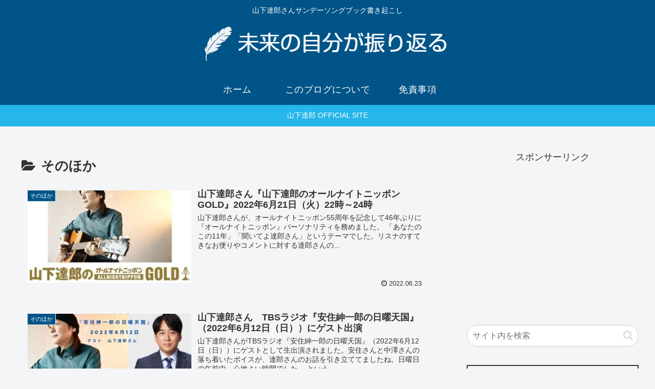

--- FILE ---
content_type: text/html; charset=utf-8
request_url: https://www.google.com/recaptcha/api2/aframe
body_size: 267
content:
<!DOCTYPE HTML><html><head><meta http-equiv="content-type" content="text/html; charset=UTF-8"></head><body><script nonce="cDpqxugTvXki4p9ljn2MCQ">/** Anti-fraud and anti-abuse applications only. See google.com/recaptcha */ try{var clients={'sodar':'https://pagead2.googlesyndication.com/pagead/sodar?'};window.addEventListener("message",function(a){try{if(a.source===window.parent){var b=JSON.parse(a.data);var c=clients[b['id']];if(c){var d=document.createElement('img');d.src=c+b['params']+'&rc='+(localStorage.getItem("rc::a")?sessionStorage.getItem("rc::b"):"");window.document.body.appendChild(d);sessionStorage.setItem("rc::e",parseInt(sessionStorage.getItem("rc::e")||0)+1);localStorage.setItem("rc::h",'1769541423510');}}}catch(b){}});window.parent.postMessage("_grecaptcha_ready", "*");}catch(b){}</script></body></html>